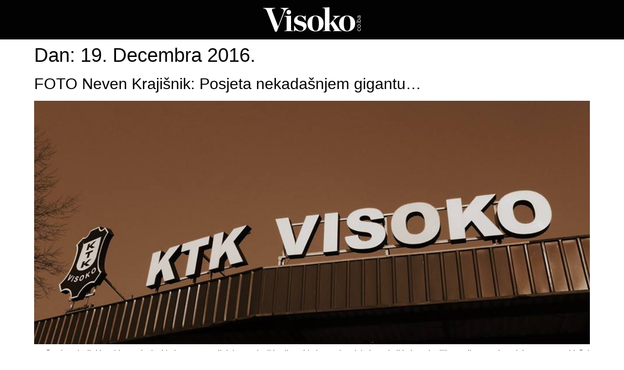

--- FILE ---
content_type: text/html; charset=UTF-8
request_url: https://arhiva.visoko.ba/2016/12/19/
body_size: 12052
content:
<!DOCTYPE html>
<html lang="bs-BA">
<head>
	<meta charset="UTF-8">
	<meta name="viewport" content="width=device-width, initial-scale=1.0, viewport-fit=cover" />		<title>19. Decembra 2016.</title>
<meta name='robots' content='max-image-preview:large' />
<link rel="alternate" type="application/rss+xml" title=" &raquo; novosti" href="https://arhiva.visoko.ba/feed/" />
<style id='wp-img-auto-sizes-contain-inline-css'>
img:is([sizes=auto i],[sizes^="auto," i]){contain-intrinsic-size:3000px 1500px}
/*# sourceURL=wp-img-auto-sizes-contain-inline-css */
</style>
<style id='wp-emoji-styles-inline-css'>

	img.wp-smiley, img.emoji {
		display: inline !important;
		border: none !important;
		box-shadow: none !important;
		height: 1em !important;
		width: 1em !important;
		margin: 0 0.07em !important;
		vertical-align: -0.1em !important;
		background: none !important;
		padding: 0 !important;
	}
/*# sourceURL=wp-emoji-styles-inline-css */
</style>
<link rel='stylesheet' id='wp-block-library-css' href='https://arhiva.visoko.ba/wp-includes/css/dist/block-library/style.min.css?ver=6.9' media='all' />
<style id='global-styles-inline-css'>
:root{--wp--preset--aspect-ratio--square: 1;--wp--preset--aspect-ratio--4-3: 4/3;--wp--preset--aspect-ratio--3-4: 3/4;--wp--preset--aspect-ratio--3-2: 3/2;--wp--preset--aspect-ratio--2-3: 2/3;--wp--preset--aspect-ratio--16-9: 16/9;--wp--preset--aspect-ratio--9-16: 9/16;--wp--preset--color--black: #000000;--wp--preset--color--cyan-bluish-gray: #abb8c3;--wp--preset--color--white: #ffffff;--wp--preset--color--pale-pink: #f78da7;--wp--preset--color--vivid-red: #cf2e2e;--wp--preset--color--luminous-vivid-orange: #ff6900;--wp--preset--color--luminous-vivid-amber: #fcb900;--wp--preset--color--light-green-cyan: #7bdcb5;--wp--preset--color--vivid-green-cyan: #00d084;--wp--preset--color--pale-cyan-blue: #8ed1fc;--wp--preset--color--vivid-cyan-blue: #0693e3;--wp--preset--color--vivid-purple: #9b51e0;--wp--preset--gradient--vivid-cyan-blue-to-vivid-purple: linear-gradient(135deg,rgb(6,147,227) 0%,rgb(155,81,224) 100%);--wp--preset--gradient--light-green-cyan-to-vivid-green-cyan: linear-gradient(135deg,rgb(122,220,180) 0%,rgb(0,208,130) 100%);--wp--preset--gradient--luminous-vivid-amber-to-luminous-vivid-orange: linear-gradient(135deg,rgb(252,185,0) 0%,rgb(255,105,0) 100%);--wp--preset--gradient--luminous-vivid-orange-to-vivid-red: linear-gradient(135deg,rgb(255,105,0) 0%,rgb(207,46,46) 100%);--wp--preset--gradient--very-light-gray-to-cyan-bluish-gray: linear-gradient(135deg,rgb(238,238,238) 0%,rgb(169,184,195) 100%);--wp--preset--gradient--cool-to-warm-spectrum: linear-gradient(135deg,rgb(74,234,220) 0%,rgb(151,120,209) 20%,rgb(207,42,186) 40%,rgb(238,44,130) 60%,rgb(251,105,98) 80%,rgb(254,248,76) 100%);--wp--preset--gradient--blush-light-purple: linear-gradient(135deg,rgb(255,206,236) 0%,rgb(152,150,240) 100%);--wp--preset--gradient--blush-bordeaux: linear-gradient(135deg,rgb(254,205,165) 0%,rgb(254,45,45) 50%,rgb(107,0,62) 100%);--wp--preset--gradient--luminous-dusk: linear-gradient(135deg,rgb(255,203,112) 0%,rgb(199,81,192) 50%,rgb(65,88,208) 100%);--wp--preset--gradient--pale-ocean: linear-gradient(135deg,rgb(255,245,203) 0%,rgb(182,227,212) 50%,rgb(51,167,181) 100%);--wp--preset--gradient--electric-grass: linear-gradient(135deg,rgb(202,248,128) 0%,rgb(113,206,126) 100%);--wp--preset--gradient--midnight: linear-gradient(135deg,rgb(2,3,129) 0%,rgb(40,116,252) 100%);--wp--preset--font-size--small: 13px;--wp--preset--font-size--medium: 20px;--wp--preset--font-size--large: 36px;--wp--preset--font-size--x-large: 42px;--wp--preset--spacing--20: 0.44rem;--wp--preset--spacing--30: 0.67rem;--wp--preset--spacing--40: 1rem;--wp--preset--spacing--50: 1.5rem;--wp--preset--spacing--60: 2.25rem;--wp--preset--spacing--70: 3.38rem;--wp--preset--spacing--80: 5.06rem;--wp--preset--shadow--natural: 6px 6px 9px rgba(0, 0, 0, 0.2);--wp--preset--shadow--deep: 12px 12px 50px rgba(0, 0, 0, 0.4);--wp--preset--shadow--sharp: 6px 6px 0px rgba(0, 0, 0, 0.2);--wp--preset--shadow--outlined: 6px 6px 0px -3px rgb(255, 255, 255), 6px 6px rgb(0, 0, 0);--wp--preset--shadow--crisp: 6px 6px 0px rgb(0, 0, 0);}:where(body) { margin: 0; }.wp-site-blocks > .alignleft { float: left; margin-right: 2em; }.wp-site-blocks > .alignright { float: right; margin-left: 2em; }.wp-site-blocks > .aligncenter { justify-content: center; margin-left: auto; margin-right: auto; }:where(.is-layout-flex){gap: 0.5em;}:where(.is-layout-grid){gap: 0.5em;}.is-layout-flow > .alignleft{float: left;margin-inline-start: 0;margin-inline-end: 2em;}.is-layout-flow > .alignright{float: right;margin-inline-start: 2em;margin-inline-end: 0;}.is-layout-flow > .aligncenter{margin-left: auto !important;margin-right: auto !important;}.is-layout-constrained > .alignleft{float: left;margin-inline-start: 0;margin-inline-end: 2em;}.is-layout-constrained > .alignright{float: right;margin-inline-start: 2em;margin-inline-end: 0;}.is-layout-constrained > .aligncenter{margin-left: auto !important;margin-right: auto !important;}.is-layout-constrained > :where(:not(.alignleft):not(.alignright):not(.alignfull)){margin-left: auto !important;margin-right: auto !important;}body .is-layout-flex{display: flex;}.is-layout-flex{flex-wrap: wrap;align-items: center;}.is-layout-flex > :is(*, div){margin: 0;}body .is-layout-grid{display: grid;}.is-layout-grid > :is(*, div){margin: 0;}body{padding-top: 0px;padding-right: 0px;padding-bottom: 0px;padding-left: 0px;}a:where(:not(.wp-element-button)){text-decoration: underline;}:root :where(.wp-element-button, .wp-block-button__link){background-color: #32373c;border-width: 0;color: #fff;font-family: inherit;font-size: inherit;font-style: inherit;font-weight: inherit;letter-spacing: inherit;line-height: inherit;padding-top: calc(0.667em + 2px);padding-right: calc(1.333em + 2px);padding-bottom: calc(0.667em + 2px);padding-left: calc(1.333em + 2px);text-decoration: none;text-transform: inherit;}.has-black-color{color: var(--wp--preset--color--black) !important;}.has-cyan-bluish-gray-color{color: var(--wp--preset--color--cyan-bluish-gray) !important;}.has-white-color{color: var(--wp--preset--color--white) !important;}.has-pale-pink-color{color: var(--wp--preset--color--pale-pink) !important;}.has-vivid-red-color{color: var(--wp--preset--color--vivid-red) !important;}.has-luminous-vivid-orange-color{color: var(--wp--preset--color--luminous-vivid-orange) !important;}.has-luminous-vivid-amber-color{color: var(--wp--preset--color--luminous-vivid-amber) !important;}.has-light-green-cyan-color{color: var(--wp--preset--color--light-green-cyan) !important;}.has-vivid-green-cyan-color{color: var(--wp--preset--color--vivid-green-cyan) !important;}.has-pale-cyan-blue-color{color: var(--wp--preset--color--pale-cyan-blue) !important;}.has-vivid-cyan-blue-color{color: var(--wp--preset--color--vivid-cyan-blue) !important;}.has-vivid-purple-color{color: var(--wp--preset--color--vivid-purple) !important;}.has-black-background-color{background-color: var(--wp--preset--color--black) !important;}.has-cyan-bluish-gray-background-color{background-color: var(--wp--preset--color--cyan-bluish-gray) !important;}.has-white-background-color{background-color: var(--wp--preset--color--white) !important;}.has-pale-pink-background-color{background-color: var(--wp--preset--color--pale-pink) !important;}.has-vivid-red-background-color{background-color: var(--wp--preset--color--vivid-red) !important;}.has-luminous-vivid-orange-background-color{background-color: var(--wp--preset--color--luminous-vivid-orange) !important;}.has-luminous-vivid-amber-background-color{background-color: var(--wp--preset--color--luminous-vivid-amber) !important;}.has-light-green-cyan-background-color{background-color: var(--wp--preset--color--light-green-cyan) !important;}.has-vivid-green-cyan-background-color{background-color: var(--wp--preset--color--vivid-green-cyan) !important;}.has-pale-cyan-blue-background-color{background-color: var(--wp--preset--color--pale-cyan-blue) !important;}.has-vivid-cyan-blue-background-color{background-color: var(--wp--preset--color--vivid-cyan-blue) !important;}.has-vivid-purple-background-color{background-color: var(--wp--preset--color--vivid-purple) !important;}.has-black-border-color{border-color: var(--wp--preset--color--black) !important;}.has-cyan-bluish-gray-border-color{border-color: var(--wp--preset--color--cyan-bluish-gray) !important;}.has-white-border-color{border-color: var(--wp--preset--color--white) !important;}.has-pale-pink-border-color{border-color: var(--wp--preset--color--pale-pink) !important;}.has-vivid-red-border-color{border-color: var(--wp--preset--color--vivid-red) !important;}.has-luminous-vivid-orange-border-color{border-color: var(--wp--preset--color--luminous-vivid-orange) !important;}.has-luminous-vivid-amber-border-color{border-color: var(--wp--preset--color--luminous-vivid-amber) !important;}.has-light-green-cyan-border-color{border-color: var(--wp--preset--color--light-green-cyan) !important;}.has-vivid-green-cyan-border-color{border-color: var(--wp--preset--color--vivid-green-cyan) !important;}.has-pale-cyan-blue-border-color{border-color: var(--wp--preset--color--pale-cyan-blue) !important;}.has-vivid-cyan-blue-border-color{border-color: var(--wp--preset--color--vivid-cyan-blue) !important;}.has-vivid-purple-border-color{border-color: var(--wp--preset--color--vivid-purple) !important;}.has-vivid-cyan-blue-to-vivid-purple-gradient-background{background: var(--wp--preset--gradient--vivid-cyan-blue-to-vivid-purple) !important;}.has-light-green-cyan-to-vivid-green-cyan-gradient-background{background: var(--wp--preset--gradient--light-green-cyan-to-vivid-green-cyan) !important;}.has-luminous-vivid-amber-to-luminous-vivid-orange-gradient-background{background: var(--wp--preset--gradient--luminous-vivid-amber-to-luminous-vivid-orange) !important;}.has-luminous-vivid-orange-to-vivid-red-gradient-background{background: var(--wp--preset--gradient--luminous-vivid-orange-to-vivid-red) !important;}.has-very-light-gray-to-cyan-bluish-gray-gradient-background{background: var(--wp--preset--gradient--very-light-gray-to-cyan-bluish-gray) !important;}.has-cool-to-warm-spectrum-gradient-background{background: var(--wp--preset--gradient--cool-to-warm-spectrum) !important;}.has-blush-light-purple-gradient-background{background: var(--wp--preset--gradient--blush-light-purple) !important;}.has-blush-bordeaux-gradient-background{background: var(--wp--preset--gradient--blush-bordeaux) !important;}.has-luminous-dusk-gradient-background{background: var(--wp--preset--gradient--luminous-dusk) !important;}.has-pale-ocean-gradient-background{background: var(--wp--preset--gradient--pale-ocean) !important;}.has-electric-grass-gradient-background{background: var(--wp--preset--gradient--electric-grass) !important;}.has-midnight-gradient-background{background: var(--wp--preset--gradient--midnight) !important;}.has-small-font-size{font-size: var(--wp--preset--font-size--small) !important;}.has-medium-font-size{font-size: var(--wp--preset--font-size--medium) !important;}.has-large-font-size{font-size: var(--wp--preset--font-size--large) !important;}.has-x-large-font-size{font-size: var(--wp--preset--font-size--x-large) !important;}
:where(.wp-block-post-template.is-layout-flex){gap: 1.25em;}:where(.wp-block-post-template.is-layout-grid){gap: 1.25em;}
:where(.wp-block-term-template.is-layout-flex){gap: 1.25em;}:where(.wp-block-term-template.is-layout-grid){gap: 1.25em;}
:where(.wp-block-columns.is-layout-flex){gap: 2em;}:where(.wp-block-columns.is-layout-grid){gap: 2em;}
:root :where(.wp-block-pullquote){font-size: 1.5em;line-height: 1.6;}
/*# sourceURL=global-styles-inline-css */
</style>
<link rel='stylesheet' id='bhcrow-dark-mode-css-css' href='https://arhiva.visoko.ba/wp-content/plugins/bhcrow-dark-mode/css/dark-mode.css?ver=1756973089' media='all' />
<link rel='stylesheet' id='bhcrow-generated-dark-mode-css-css' href='https://arhiva.visoko.ba/wp-content/plugins/bhcrow-dark-mode/generated-dark-mode.css?ver=1756973246' media='all' />
<link rel='stylesheet' id='bhcrow-popular-posts-style-css' href='https://arhiva.visoko.ba/wp-content/plugins/bhcrow-popular-posts/style.css?ver=1.0.2' media='all' />
<link rel='stylesheet' id='searchandfilter-css' href='https://arhiva.visoko.ba/wp-content/plugins/search-filter/style.css?ver=1' media='all' />
<style id='vap-arhiva-pretraga-inline-css'>

    .vap-pretraga-forma-wrap {
        display: flex;
        justify-content: center;
        margin-bottom: 24px;
    }
    .vap-pretraga-forma {
        display: flex;
        flex-wrap: wrap;
        gap: 16px;
        color: #000;
        justify-content: center;
        max-width: 900px;
    }
    .vap-pretraga-forma label {
        display: block;
        margin-bottom: 4px;
        font-weight: 600;
        color: #000;
        text-align: left;
    }
    .vap-pretraga-forma input[type='text'],
    .vap-pretraga-forma select {
        width: 100%;
        max-width: 260px;
        padding: 8px 10px;
        border: 1px solid #000;
        background: #fff;
        color: #000;
    }
    .vap-pretraga-forma button,
    .vap-danas-filter-forma button {
        padding: 9px 18px;
        border: 1px solid #000;
        background: #000;
        color: #fff;
        cursor: pointer;
        text-transform: uppercase;
        letter-spacing: 0.05em;
    }
    .vap-pretraga-forma button:hover,
    .vap-danas-filter-forma button:hover {
        background: #fff;
        color: #000;
    }
    .vap-polje {
        display: flex;
        flex-direction: column;
    }
    .vap-polje-dugme {
        align-self: center;
    }

    .vap-rezultati-wrap {
        color: #000;
    }
    .vap-rezultati-naslov h2 {
        margin: 0 0 8px 0;
        color: #000;
    }
    .vap-rezultati-naslov p {
        margin: 0 0 16px 0;
    }
    .vap-lista-rezultata {
        list-style: none;
        margin: 0;
        padding: 0;
    }
    .vap-rezultat {
        border-bottom: 1px solid #000;
        padding: 12px 0;
    }
    .vap-rezultat:last-child {
        border-bottom: none;
    }
    .vap-rezultat-naslov {
        margin: 0 0 4px 0;
        font-size: 1.1em;
    }
    .vap-rezultat-naslov a {
        color: #000;
        text-decoration: none;
    }
    .vap-rezultat-naslov a:hover {
        text-decoration: underline;
    }
    .vap-rezultat-meta {
        font-size: 0.85em;
        margin-bottom: 6px;
        color: #444;
    }
    .vap-rezultat-izvod {
        font-size: 0.95em;
        color: #000;
    }

    .vap-paginacija {
        margin-top: 16px;
    }
    .vap-paginacija ul {
        list-style: none;
        margin: 0;
        padding: 0;
        display: flex;
        flex-wrap: wrap;
        gap: 6px;
    }
    .vap-paginacija li {
        margin: 0;
    }
    .vap-paginacija a,
    .vap-paginacija span {
        display: block;
        padding: 6px 10px;
        border: 1px solid #000;
        color: #000;
        text-decoration: none;
    }
    .vap-paginacija .current {
        background: #000;
        color: #fff;
    }
    .vap-paginacija a:hover {
        background: #000;
        color: #fff;
    }

    /* Na današnji dan – filter ispod naslova */
    .vap-danas-filter-forma {
        margin: 8px 0 16px 0;
        display: flex;
        flex-wrap: wrap;
        gap: 12px;
        align-items: flex-end;
    }
    .vap-danas-polje {
        display: flex;
        flex-direction: column;
    }
    .vap-danas-polje label {
        margin-bottom: 4px;
        font-weight: 600;
        color: #000;
    }
    .vap-danas-polje select {
        width: 150px;
        padding: 6px 8px;
        border: 1px solid #000;
        background: #fff;
        color: #000;
    }
    .vap-danas-dugme {
        margin-left: 8px;
    }

    @media (max-width: 600px) {
        .vap-pretraga-forma {
            flex-direction: column;
            align-items: stretch;
        }
        .vap-polje-dugme {
            align-self: stretch;
        }
        .vap-pretraga-forma input[type='text'],
        .vap-pretraga-forma select {
            max-width: 100%;
        }
        .vap-danas-filter-forma {
            flex-direction: column;
            align-items: flex-start;
        }
        .vap-danas-polje select {
            width: 100%;
        }
        .vap-danas-dugme {
            margin-left: 0;
        }
    }
    
/*# sourceURL=vap-arhiva-pretraga-inline-css */
</style>
<link rel='stylesheet' id='hello-biz-css' href='https://arhiva.visoko.ba/wp-content/themes/hello-biz/assets/css/theme.css?ver=1.1.1' media='all' />
<link rel='stylesheet' id='hello-biz-header-footer-css' href='https://arhiva.visoko.ba/wp-content/themes/hello-biz/assets/css/header-footer.css?ver=1.1.1' media='all' />
<link rel='stylesheet' id='elementor-frontend-css' href='https://arhiva.visoko.ba/wp-content/plugins/elementor/assets/css/frontend.min.css?ver=3.33.4' media='all' />
<link rel='stylesheet' id='widget-image-css' href='https://arhiva.visoko.ba/wp-content/plugins/elementor/assets/css/widget-image.min.css?ver=3.33.4' media='all' />
<link rel='stylesheet' id='e-motion-fx-css' href='https://arhiva.visoko.ba/wp-content/plugins/elementor-pro/assets/css/modules/motion-fx.min.css?ver=3.33.2' media='all' />
<link rel='stylesheet' id='widget-heading-css' href='https://arhiva.visoko.ba/wp-content/plugins/elementor/assets/css/widget-heading.min.css?ver=3.33.4' media='all' />
<link rel='stylesheet' id='widget-nav-menu-css' href='https://arhiva.visoko.ba/wp-content/plugins/elementor-pro/assets/css/widget-nav-menu.min.css?ver=3.33.2' media='all' />
<link rel='stylesheet' id='elementor-post-648859-css' href='https://arhiva.visoko.ba/wp-content/uploads/elementor/css/post-648859.css?ver=1766268416' media='all' />
<link rel='stylesheet' id='elementor-post-648875-css' href='https://arhiva.visoko.ba/wp-content/uploads/elementor/css/post-648875.css?ver=1766268416' media='all' />
<link rel='stylesheet' id='elementor-post-648882-css' href='https://arhiva.visoko.ba/wp-content/uploads/elementor/css/post-648882.css?ver=1766268416' media='all' />
<link rel='stylesheet' id='r34otd-css-css' href='https://arhiva.visoko.ba/wp-content/plugins/room-34-presents-on-this-day/r34otd-style.css?ver=3.7.0' media='all' />
<link rel='stylesheet' id='elementor-gf-local-robotocondensed-css' href='https://arhiva.visoko.ba/wp-content/uploads/elementor/google-fonts/css/robotocondensed.css?ver=1756969488' media='all' />
<script src="https://arhiva.visoko.ba/wp-includes/js/jquery/jquery.min.js?ver=3.7.1" id="jquery-core-js"></script>
<script src="https://arhiva.visoko.ba/wp-includes/js/jquery/jquery-migrate.min.js?ver=3.4.1" id="jquery-migrate-js"></script>
<link rel="https://api.w.org/" href="https://arhiva.visoko.ba/wp-json/" /><link rel="EditURI" type="application/rsd+xml" title="RSD" href="https://arhiva.visoko.ba/xmlrpc.php?rsd" />
<meta name="generator" content="WordPress 6.9" />
<!-- Global site tag (gtag.js) - Google Analytics -->
<script async src="https://www.googletagmanager.com/gtag/js?id=UA-16335877-2"></script>
<script>
  window.dataLayer = window.dataLayer || [];
  function gtag(){dataLayer.push(arguments);}
  gtag('js', new Date());

  gtag('config', 'UA-16335877-2');
</script><meta name="generator" content="Elementor 3.33.4; features: e_font_icon_svg, additional_custom_breakpoints; settings: css_print_method-external, google_font-enabled, font_display-swap">
			<style>
				.e-con.e-parent:nth-of-type(n+4):not(.e-lazyloaded):not(.e-no-lazyload),
				.e-con.e-parent:nth-of-type(n+4):not(.e-lazyloaded):not(.e-no-lazyload) * {
					background-image: none !important;
				}
				@media screen and (max-height: 1024px) {
					.e-con.e-parent:nth-of-type(n+3):not(.e-lazyloaded):not(.e-no-lazyload),
					.e-con.e-parent:nth-of-type(n+3):not(.e-lazyloaded):not(.e-no-lazyload) * {
						background-image: none !important;
					}
				}
				@media screen and (max-height: 640px) {
					.e-con.e-parent:nth-of-type(n+2):not(.e-lazyloaded):not(.e-no-lazyload),
					.e-con.e-parent:nth-of-type(n+2):not(.e-lazyloaded):not(.e-no-lazyload) * {
						background-image: none !important;
					}
				}
			</style>
			<link rel="icon" href="https://arhiva.visoko.ba/wp-content/uploads/2020/01/cropped-logo-nav-1-150x150.png" sizes="32x32" />
<link rel="icon" href="https://arhiva.visoko.ba/wp-content/uploads/2020/01/cropped-logo-nav-1-300x300.png" sizes="192x192" />
<link rel="apple-touch-icon" href="https://arhiva.visoko.ba/wp-content/uploads/2020/01/cropped-logo-nav-1-300x300.png" />
<meta name="msapplication-TileImage" content="https://arhiva.visoko.ba/wp-content/uploads/2020/01/cropped-logo-nav-1-300x300.png" />
</head>
<body class="archive date wp-theme-hello-biz wp-child-theme-hello-biz-child-main ehbiz-default elementor-default elementor-kit-648859">
		<header data-elementor-type="header" data-elementor-id="648875" class="elementor elementor-648875 elementor-location-header" data-elementor-post-type="elementor_library">
			<header class="elementor-element elementor-element-402ad1f6 e-flex e-con-boxed e-con e-parent" data-id="402ad1f6" data-element_type="container" data-settings="{&quot;background_background&quot;:&quot;classic&quot;,&quot;background_motion_fx_motion_fx_scrolling&quot;:&quot;yes&quot;,&quot;background_motion_fx_range&quot;:&quot;page&quot;,&quot;background_motion_fx_devices&quot;:[&quot;desktop&quot;,&quot;tablet&quot;,&quot;mobile&quot;]}">
					<div class="e-con-inner">
				<div class="elementor-element elementor-element-7ee3d90e elementor-widget elementor-widget-image" data-id="7ee3d90e" data-element_type="widget" data-widget_type="image.default">
																<a href="https://arhiva.visoko.ba">
							<img width="196" height="49" src="https://arhiva.visoko.ba/wp-content/uploads/2025/09/visokoba-bijeli.svg" class="attachment-full size-full wp-image-648868" alt="" />								</a>
															</div>
					</div>
				</header>
				</header>
		<main id="content" class="site-main">

			<div class="page-header">
			<h1 class="entry-title">Dan: <span>19. Decembra 2016.</span></h1>		</div>
	
	<div class="page-content">
					<article class="post">
				<h2 class="entry-title"><a href="https://arhiva.visoko.ba/2016/12/19/foto-neven-krajisnik-foto-posjeta-nekadasnjem-gigantu/">FOTO Neven Krajišnik: Posjeta nekadašnjem gigantu&#8230;</a></h2><a href="https://arhiva.visoko.ba/2016/12/19/foto-neven-krajisnik-foto-posjeta-nekadasnjem-gigantu/"><img fetchpriority="high" width="960" height="720" src="https://arhiva.visoko.ba/wp-content/uploads/2016/12/ktk-visoko-3-960x720.jpg" class="attachment-large size-large wp-post-image" alt="" decoding="async" srcset="https://arhiva.visoko.ba/wp-content/uploads/2016/12/ktk-visoko-3.jpg 960w, https://arhiva.visoko.ba/wp-content/uploads/2016/12/ktk-visoko-3-300x225.jpg 300w" sizes="(max-width: 960px) 100vw, 960px" /></a><p>&#8220;Kožarsko tekstilni kombinat&#8221; Visoko bio je poznat u cijeloj Evropi, ali i svijetu, bio je to privredni gigant koji je izvozio diljem svijeta, svoje radnje otvarao po bivšoj Jugoslaviji i šire. Visoko se tada ponosilo svojim radom, tradicijom i kulturnom, bilo smo prepoznatljivi. Danas, KTK Visoko pored što je mnogim djelom privatiziran, njegovi radnici se [&hellip;]</p>
			</article>
					<article class="post">
				<h2 class="entry-title"><a href="https://arhiva.visoko.ba/2016/12/19/foto-vispak-i-as-grupacija-pocastili-visocane-toplim-napitcima-i-ukusnim-pecivima/">FOTO: Vispak i AS Grupacija počastili Visočane toplim napicima i ukusnim pecivima</a></h2><a href="https://arhiva.visoko.ba/2016/12/19/foto-vispak-i-as-grupacija-pocastili-visocane-toplim-napitcima-i-ukusnim-pecivima/"></a><p>U okviru manifestacije Visočkih zimskih radosti i u okviru projekta &#8220;Vispak u mojoj zajednici&#8221; pripređena je degustacija Zlatne džezve – prave bosanske kafe, Vispakovog čaja i Sprindovih peciva, tako je AS Grupacija počastila Visočane i mnogobroje goste koji su stigli ispred dvorane &#8220;Mladost&#8221; svojim proizvodima.</p>
			</article>
					<article class="post">
				<h2 class="entry-title"><a href="https://arhiva.visoko.ba/2016/12/19/boris-dezulovic-medvjede-jezero/">Boris Dežulović: Medvjeđe jezero</a></h2><a href="https://arhiva.visoko.ba/2016/12/19/boris-dezulovic-medvjede-jezero/"></a><p>Bosna i Hercegovina, niste to ni znali, godišnje uvozi vodu u vrijednosti od dvadesetak milijuna maraka. Da, Bosna i Hercegovina. Da, uvozi. Da, vodu Zvao me nekidan u dva iza ponoći Kožo da ispriča nekakvu budalaštinu. Ima on taj običaj, zovne u gluho doba noći iz kafane da ispriča vic ili najnoviju kakvu budalaštinu. Elem, [&hellip;]</p>
			</article>
					<article class="post">
				<h2 class="entry-title"><a href="https://arhiva.visoko.ba/2016/12/19/kakanjski-rudnik-u-novu-godinu-ulazi-s-dva-kopa/">Kakanjski rudnik u novu godinu ulazi s dva kopa</a></h2><a href="https://arhiva.visoko.ba/2016/12/19/kakanjski-rudnik-u-novu-godinu-ulazi-s-dva-kopa/"></a><p>Kakanjski rudnik mrkog uglja u godini koja slijedi imat će dva kopa,  površinski i podzemni koji nemaju od aprila ove godine kada su demontirali opremu u jami Seoce. Iz dva kopa planirano je iskopavanje 1.400.000 tona uglja, od toga 800.000 površinskog kopa. Direktor RMU &#8221;Kakanj&#8221; Kasim Alajbegović na godišnjoj konferenciji za novinare kazao je da [&hellip;]</p>
			</article>
					<article class="post">
				<h2 class="entry-title"><a href="https://arhiva.visoko.ba/2016/12/19/niksic-podnio-prijavu-protiv-novalica-dzindica-osmanagica-i-drugih/">Nikšić podnio prijavu protiv Novalića, Džindića, Osmanagića i drugih</a></h2><a href="https://arhiva.visoko.ba/2016/12/19/niksic-podnio-prijavu-protiv-novalica-dzindica-osmanagica-i-drugih/"></a><p>Predsjednik SDP-a Nermin Nikšić podnio je krivičnu prijavu protiv premijera Federacije BiH Fadila Novalića, federalnog ministra energije, rudarstva i industrije Nermina Džindića, savjetnika premijera Federacije Suvada Osmanagića i drugih NN osoba. Prijava je podnesena Kantonalnom tužilaštvu Sarajevo zbog postojanja sumnje da su počinili krivična djela lažno prijavljivanje i zloupotreba položaja ili ovlaštenja. Ova krivična prijava [&hellip;]</p>
			</article>
					<article class="post">
				<h2 class="entry-title"><a href="https://arhiva.visoko.ba/2016/12/19/grckoj-zbog-transparenta-80-000-franaka-za-bih-kazna-25-000/">Grčkoj zbog transparenta 80.000 franaka, za BiH kazna 25.000</a></h2><a href="https://arhiva.visoko.ba/2016/12/19/grckoj-zbog-transparenta-80-000-franaka-za-bih-kazna-25-000/"></a><p>Međunarodna nogometna federacija (FIFA) kaznila je Grčki nogometni savez s 80.000 švicarskih franaka zbog nesportskog navijanja i isticanja transparenata &#8220;Nož, žica, Srebrenica&#8221; na kvalifikacijskoj utakmici za Svjetsko prvenstvo Grčka – Bosna i Hercegovina (1:1), koja je odigrana u Ateni prošloga mjeseca. FIFA je kaznila i Nogometni savez BiH s 25.000 franaka zbog ponašanja bh. navijača [&hellip;]</p>
			</article>
					<article class="post">
				<h2 class="entry-title"><a href="https://arhiva.visoko.ba/2016/12/19/tespih-od-33-sjemenke-smokve-na-kojima-je-ispisao-99-allahovih-imena/">Tespih od 33 sjemenke smokve na kojima je ispisao 99 Allahovih imena</a></h2><a href="https://arhiva.visoko.ba/2016/12/19/tespih-od-33-sjemenke-smokve-na-kojima-je-ispisao-99-allahovih-imena/"></a><p>Umjetnik Necati Korkmaz koji se već skoro četiri decenije bavi minijaturnim rukotvorinama uspio je pomoću mikroskopa na 33 sjemenke smokve ispisati 99 Allahovih imena i sastaviti unikatan tespih od tih košpica. Korkmaz je početkom juna počeo raditi na tom projektu, a prvo je mikroskopski tankom iglom koja se koristi za operativne zahvate na očima izbušio [&hellip;]</p>
			</article>
					<article class="post">
				<h2 class="entry-title"><a href="https://arhiva.visoko.ba/2016/12/19/anubih-gazi-husrev-begova-biblioteka-i-zemaljski-muzej-bih-poklonili-600-izdanja-za-biblioteku-muzeja-kaknja/">ANUBiH, Gazi Husrev-begova biblioteka i Zemaljski muzej BiH poklonili 600 izdanja za biblioteku Muzeja Kaknja</a></h2><a href="https://arhiva.visoko.ba/2016/12/19/anubih-gazi-husrev-begova-biblioteka-i-zemaljski-muzej-bih-poklonili-600-izdanja-za-biblioteku-muzeja-kaknja/"></a><p>16.12.2016. (petak) uposlenici JU KSC Kakanj, obavili su službenu posjetu institucijama u Sarajevu koje su se odazvale na upućenu molbu za saradnju u svrhu bogaćenja bibliotećkog fonda Muzeja Kaknja. Službenom posjetom uspostavljena je saradnja sa ANUBiH (Akademija nauka i umjetnosti Bosne i Hercegovine), Gazi Husrev-begovom bibliotekom, te Zemaljskim muzejom Bosne i Hercegovine. Tom prilikom izvršen [&hellip;]</p>
			</article>
					<article class="post">
				<h2 class="entry-title"><a href="https://arhiva.visoko.ba/2016/12/19/adnan-hodzic-se-vraca-u-nk-bosna/">Adnan Hodžić se vraća u NK Bosna?</a></h2><a href="https://arhiva.visoko.ba/2016/12/19/adnan-hodzic-se-vraca-u-nk-bosna/"></a><p>Kao što je već najavljeno, ekipa Mladosti će u zimskom prelaznom roku pretrpjeti određene promjene u igračkom kadru. Šef stručnog štaba Husref Musemić u dogovoru s čelnicima kluba otpisao je četvoricu igrača, koji u prvom dijelu sezone nisu imali veću minutažu. Riječ je o 22-godišnjem odbrambenom igraču Lazaru Kalajanoviću, koji je u prvom dijelu sezone [&hellip;]</p>
			</article>
					<article class="post">
				<h2 class="entry-title"><a href="https://arhiva.visoko.ba/2016/12/19/predmet-demanti-na-clanak-vlasnici-kladionica-imaju-vile-zgrade-kafice-i-restorane-a-drzavi-duguju-milione-objavljenog-na-web-portalu-visoko-co-ba-dana-18-12-2016-a-preneseno/">Demanti na članak “Vlasnici kladionica: Imaju vile, zgrade, kafiće i restorane, a državi duguju milione”</a></h2><a href="https://arhiva.visoko.ba/2016/12/19/predmet-demanti-na-clanak-vlasnici-kladionica-imaju-vile-zgrade-kafice-i-restorane-a-drzavi-duguju-milione-objavljenog-na-web-portalu-visoko-co-ba-dana-18-12-2016-a-preneseno/"></a><p>Temeljem odredbi Članka 8. Zakona o zaštiti od klevete Federacije BiH, kao oštećeni podnosimo štetniku sljedeći: ZAHTJEV za objavu javne isprike zbog prenošenja neistinitih informacija te brisanje neistinitih činjenica iz spornog teksta čijim ste prenošenjem nanijeli veliku štetu ugledu našeg društva prenoseći neistinite, neprovjerene i nepotpune informacije, a sve bez uvažavanja profesionalne novinarske prakse kontaktiranja [&hellip;]</p>
			</article>
			</div>

			<nav class="pagination">
			<div class="nav-previous"></div>
			<div class="nav-next"><a href="https://arhiva.visoko.ba/2016/12/19/page/2/" >Next <span class="meta-nav">&rarr;</span></a></div>
		</nav>
	
</main>
		<footer data-elementor-type="footer" data-elementor-id="648882" class="elementor elementor-648882 elementor-location-footer" data-elementor-post-type="elementor_library">
			<div class="elementor-element elementor-element-7cc00917 e-flex e-con-boxed e-con e-parent" data-id="7cc00917" data-element_type="container">
					<div class="e-con-inner">
		<div class="elementor-element elementor-element-5fd18b00 e-con-full e-flex e-con e-child" data-id="5fd18b00" data-element_type="container">
		<div class="elementor-element elementor-element-43aefdbd e-con-full e-flex e-con e-child" data-id="43aefdbd" data-element_type="container">
				</div>
		<div class="elementor-element elementor-element-61e4f623 e-con-full e-flex e-con e-child" data-id="61e4f623" data-element_type="container">
				<div class="elementor-element elementor-element-51ded47e elementor-widget elementor-widget-heading" data-id="51ded47e" data-element_type="widget" data-widget_type="heading.default">
					<h2 class="elementor-heading-title elementor-size-default">© Copyright - VICOBA d.o.o. 2025.</h2>				</div>
				</div>
		<div class="elementor-element elementor-element-29a47855 e-con-full e-flex e-con e-child" data-id="29a47855" data-element_type="container">
				<div class="elementor-element elementor-element-b4cf031 elementor-nav-menu__align-center elementor-nav-menu--dropdown-none elementor-widget elementor-widget-nav-menu" data-id="b4cf031" data-element_type="widget" data-settings="{&quot;layout&quot;:&quot;horizontal&quot;,&quot;submenu_icon&quot;:{&quot;value&quot;:&quot;&lt;svg aria-hidden=\&quot;true\&quot; class=\&quot;e-font-icon-svg e-fas-caret-down\&quot; viewBox=\&quot;0 0 320 512\&quot; xmlns=\&quot;http:\/\/www.w3.org\/2000\/svg\&quot;&gt;&lt;path d=\&quot;M31.3 192h257.3c17.8 0 26.7 21.5 14.1 34.1L174.1 354.8c-7.8 7.8-20.5 7.8-28.3 0L17.2 226.1C4.6 213.5 13.5 192 31.3 192z\&quot;&gt;&lt;\/path&gt;&lt;\/svg&gt;&quot;,&quot;library&quot;:&quot;fa-solid&quot;}}" data-widget_type="nav-menu.default">
								<nav aria-label="Menu" class="elementor-nav-menu--main elementor-nav-menu__container elementor-nav-menu--layout-horizontal e--pointer-none">
				<ul id="menu-1-b4cf031" class="elementor-nav-menu"><li class="menu-item menu-item-type-custom menu-item-object-custom menu-item-648926"><a href="https://visoko.ba/" class="elementor-item">Visoko.co.ba</a></li>
<li class="menu-item menu-item-type-custom menu-item-object-custom menu-item-648924"><a href="https://visoko.ba/kontakt/" class="elementor-item">Kontakt</a></li>
<li class="menu-item menu-item-type-custom menu-item-object-custom menu-item-648923"><a href="https://visoko.ba/impressum/" class="elementor-item">Impressum</a></li>
<li class="menu-item menu-item-type-custom menu-item-object-custom menu-item-648925"><a href="https://visoko.ba/uvjeti-koristenja/" class="elementor-item">Uvjeti korištenja</a></li>
</ul>			</nav>
						<nav class="elementor-nav-menu--dropdown elementor-nav-menu__container" aria-hidden="true">
				<ul id="menu-2-b4cf031" class="elementor-nav-menu"><li class="menu-item menu-item-type-custom menu-item-object-custom menu-item-648926"><a href="https://visoko.ba/" class="elementor-item" tabindex="-1">Visoko.co.ba</a></li>
<li class="menu-item menu-item-type-custom menu-item-object-custom menu-item-648924"><a href="https://visoko.ba/kontakt/" class="elementor-item" tabindex="-1">Kontakt</a></li>
<li class="menu-item menu-item-type-custom menu-item-object-custom menu-item-648923"><a href="https://visoko.ba/impressum/" class="elementor-item" tabindex="-1">Impressum</a></li>
<li class="menu-item menu-item-type-custom menu-item-object-custom menu-item-648925"><a href="https://visoko.ba/uvjeti-koristenja/" class="elementor-item" tabindex="-1">Uvjeti korištenja</a></li>
</ul>			</nav>
						</div>
				</div>
				</div>
					</div>
				</div>
				</footer>
		
<script type="speculationrules">
{"prefetch":[{"source":"document","where":{"and":[{"href_matches":"/*"},{"not":{"href_matches":["/wp-*.php","/wp-admin/*","/wp-content/uploads/*","/wp-content/*","/wp-content/plugins/*","/wp-content/themes/hello-biz-child-main/*","/wp-content/themes/hello-biz/*","/*\\?(.+)"]}},{"not":{"selector_matches":"a[rel~=\"nofollow\"]"}},{"not":{"selector_matches":".no-prefetch, .no-prefetch a"}}]},"eagerness":"conservative"}]}
</script>
			<script>
				const lazyloadRunObserver = () => {
					const lazyloadBackgrounds = document.querySelectorAll( `.e-con.e-parent:not(.e-lazyloaded)` );
					const lazyloadBackgroundObserver = new IntersectionObserver( ( entries ) => {
						entries.forEach( ( entry ) => {
							if ( entry.isIntersecting ) {
								let lazyloadBackground = entry.target;
								if( lazyloadBackground ) {
									lazyloadBackground.classList.add( 'e-lazyloaded' );
								}
								lazyloadBackgroundObserver.unobserve( entry.target );
							}
						});
					}, { rootMargin: '200px 0px 200px 0px' } );
					lazyloadBackgrounds.forEach( ( lazyloadBackground ) => {
						lazyloadBackgroundObserver.observe( lazyloadBackground );
					} );
				};
				const events = [
					'DOMContentLoaded',
					'elementor/lazyload/observe',
				];
				events.forEach( ( event ) => {
					document.addEventListener( event, lazyloadRunObserver );
				} );
			</script>
			<script src="https://arhiva.visoko.ba/wp-content/plugins/bhcrow-dark-mode/js/dark-mode.js?ver=1756973089" id="bhcrow-dark-mode-js-js"></script>
<script src="https://arhiva.visoko.ba/wp-content/plugins/elementor/assets/js/webpack.runtime.min.js?ver=3.33.4" id="elementor-webpack-runtime-js"></script>
<script src="https://arhiva.visoko.ba/wp-content/plugins/elementor/assets/js/frontend-modules.min.js?ver=3.33.4" id="elementor-frontend-modules-js"></script>
<script src="https://arhiva.visoko.ba/wp-includes/js/jquery/ui/core.min.js?ver=1.13.3" id="jquery-ui-core-js"></script>
<script id="elementor-frontend-js-before">
var elementorFrontendConfig = {"environmentMode":{"edit":false,"wpPreview":false,"isScriptDebug":false},"i18n":{"shareOnFacebook":"Share on Facebook","shareOnTwitter":"Share on Twitter","pinIt":"Pin it","download":"Download","downloadImage":"Download image","fullscreen":"Fullscreen","zoom":"Uve\u0107anje","share":"Share","playVideo":"Pokreni video","previous":"Prethodno","next":"Sljede\u0107e","close":"Zatvori","a11yCarouselPrevSlideMessage":"Previous slide","a11yCarouselNextSlideMessage":"Next slide","a11yCarouselFirstSlideMessage":"This is the first slide","a11yCarouselLastSlideMessage":"This is the last slide","a11yCarouselPaginationBulletMessage":"Go to slide"},"is_rtl":false,"breakpoints":{"xs":0,"sm":480,"md":768,"lg":1025,"xl":1440,"xxl":1600},"responsive":{"breakpoints":{"mobile":{"label":"Mobile Portrait","value":767,"default_value":767,"direction":"max","is_enabled":true},"mobile_extra":{"label":"Mobile Landscape","value":880,"default_value":880,"direction":"max","is_enabled":false},"tablet":{"label":"Tablet Portrait","value":1024,"default_value":1024,"direction":"max","is_enabled":true},"tablet_extra":{"label":"Tablet Landscape","value":1200,"default_value":1200,"direction":"max","is_enabled":false},"laptop":{"label":"Laptop","value":1366,"default_value":1366,"direction":"max","is_enabled":false},"widescreen":{"label":"Widescreen","value":2400,"default_value":2400,"direction":"min","is_enabled":false}},"hasCustomBreakpoints":false},"version":"3.33.4","is_static":false,"experimentalFeatures":{"e_font_icon_svg":true,"additional_custom_breakpoints":true,"container":true,"e_optimized_markup":true,"theme_builder_v2":true,"nested-elements":true,"home_screen":true,"global_classes_should_enforce_capabilities":true,"e_variables":true,"cloud-library":true,"e_opt_in_v4_page":true,"import-export-customization":true,"mega-menu":true,"e_pro_variables":true},"urls":{"assets":"https:\/\/arhiva.visoko.ba\/wp-content\/plugins\/elementor\/assets\/","ajaxurl":"https:\/\/arhiva.visoko.ba\/wp-admin\/admin-ajax.php","uploadUrl":"https:\/\/arhiva.visoko.ba\/wp-content\/uploads"},"nonces":{"floatingButtonsClickTracking":"2ac91da840"},"swiperClass":"swiper","settings":{"editorPreferences":[]},"kit":{"active_breakpoints":["viewport_mobile","viewport_tablet"],"global_image_lightbox":"yes","lightbox_enable_counter":"yes","lightbox_enable_fullscreen":"yes","lightbox_enable_zoom":"yes","lightbox_enable_share":"yes","lightbox_title_src":"title","lightbox_description_src":"description"},"post":{"id":0,"title":"19. Decembra 2016.","excerpt":""}};
//# sourceURL=elementor-frontend-js-before
</script>
<script src="https://arhiva.visoko.ba/wp-content/plugins/elementor/assets/js/frontend.min.js?ver=3.33.4" id="elementor-frontend-js"></script>
<script src="https://arhiva.visoko.ba/wp-content/plugins/elementor-pro/assets/lib/smartmenus/jquery.smartmenus.min.js?ver=1.2.1" id="smartmenus-js"></script>
<script src="https://arhiva.visoko.ba/wp-content/plugins/elementor-pro/assets/js/webpack-pro.runtime.min.js?ver=3.33.2" id="elementor-pro-webpack-runtime-js"></script>
<script src="https://arhiva.visoko.ba/wp-includes/js/dist/hooks.min.js?ver=dd5603f07f9220ed27f1" id="wp-hooks-js"></script>
<script src="https://arhiva.visoko.ba/wp-includes/js/dist/i18n.min.js?ver=c26c3dc7bed366793375" id="wp-i18n-js"></script>
<script id="wp-i18n-js-after">
wp.i18n.setLocaleData( { 'text direction\u0004ltr': [ 'ltr' ] } );
//# sourceURL=wp-i18n-js-after
</script>
<script id="elementor-pro-frontend-js-before">
var ElementorProFrontendConfig = {"ajaxurl":"https:\/\/arhiva.visoko.ba\/wp-admin\/admin-ajax.php","nonce":"b536c4548d","urls":{"assets":"https:\/\/arhiva.visoko.ba\/wp-content\/plugins\/elementor-pro\/assets\/","rest":"https:\/\/arhiva.visoko.ba\/wp-json\/"},"settings":{"lazy_load_background_images":true},"popup":{"hasPopUps":false},"shareButtonsNetworks":{"facebook":{"title":"Facebook","has_counter":true},"twitter":{"title":"Twitter"},"linkedin":{"title":"LinkedIn","has_counter":true},"pinterest":{"title":"Pinterest","has_counter":true},"reddit":{"title":"Reddit","has_counter":true},"vk":{"title":"VK","has_counter":true},"odnoklassniki":{"title":"OK","has_counter":true},"tumblr":{"title":"Tumblr"},"digg":{"title":"Digg"},"skype":{"title":"Skype"},"stumbleupon":{"title":"StumbleUpon","has_counter":true},"mix":{"title":"Mix"},"telegram":{"title":"Telegram"},"pocket":{"title":"Pocket","has_counter":true},"xing":{"title":"XING","has_counter":true},"whatsapp":{"title":"WhatsApp"},"email":{"title":"Email"},"print":{"title":"Print"},"x-twitter":{"title":"X"},"threads":{"title":"Threads"}},"facebook_sdk":{"lang":"bs_BA","app_id":""},"lottie":{"defaultAnimationUrl":"https:\/\/arhiva.visoko.ba\/wp-content\/plugins\/elementor-pro\/modules\/lottie\/assets\/animations\/default.json"}};
//# sourceURL=elementor-pro-frontend-js-before
</script>
<script src="https://arhiva.visoko.ba/wp-content/plugins/elementor-pro/assets/js/frontend.min.js?ver=3.33.2" id="elementor-pro-frontend-js"></script>
<script src="https://arhiva.visoko.ba/wp-content/plugins/elementor-pro/assets/js/elements-handlers.min.js?ver=3.33.2" id="pro-elements-handlers-js"></script>
<script id="wp-emoji-settings" type="application/json">
{"baseUrl":"https://s.w.org/images/core/emoji/17.0.2/72x72/","ext":".png","svgUrl":"https://s.w.org/images/core/emoji/17.0.2/svg/","svgExt":".svg","source":{"concatemoji":"https://arhiva.visoko.ba/wp-includes/js/wp-emoji-release.min.js?ver=6.9"}}
</script>
<script type="module">
/*! This file is auto-generated */
const a=JSON.parse(document.getElementById("wp-emoji-settings").textContent),o=(window._wpemojiSettings=a,"wpEmojiSettingsSupports"),s=["flag","emoji"];function i(e){try{var t={supportTests:e,timestamp:(new Date).valueOf()};sessionStorage.setItem(o,JSON.stringify(t))}catch(e){}}function c(e,t,n){e.clearRect(0,0,e.canvas.width,e.canvas.height),e.fillText(t,0,0);t=new Uint32Array(e.getImageData(0,0,e.canvas.width,e.canvas.height).data);e.clearRect(0,0,e.canvas.width,e.canvas.height),e.fillText(n,0,0);const a=new Uint32Array(e.getImageData(0,0,e.canvas.width,e.canvas.height).data);return t.every((e,t)=>e===a[t])}function p(e,t){e.clearRect(0,0,e.canvas.width,e.canvas.height),e.fillText(t,0,0);var n=e.getImageData(16,16,1,1);for(let e=0;e<n.data.length;e++)if(0!==n.data[e])return!1;return!0}function u(e,t,n,a){switch(t){case"flag":return n(e,"\ud83c\udff3\ufe0f\u200d\u26a7\ufe0f","\ud83c\udff3\ufe0f\u200b\u26a7\ufe0f")?!1:!n(e,"\ud83c\udde8\ud83c\uddf6","\ud83c\udde8\u200b\ud83c\uddf6")&&!n(e,"\ud83c\udff4\udb40\udc67\udb40\udc62\udb40\udc65\udb40\udc6e\udb40\udc67\udb40\udc7f","\ud83c\udff4\u200b\udb40\udc67\u200b\udb40\udc62\u200b\udb40\udc65\u200b\udb40\udc6e\u200b\udb40\udc67\u200b\udb40\udc7f");case"emoji":return!a(e,"\ud83e\u1fac8")}return!1}function f(e,t,n,a){let r;const o=(r="undefined"!=typeof WorkerGlobalScope&&self instanceof WorkerGlobalScope?new OffscreenCanvas(300,150):document.createElement("canvas")).getContext("2d",{willReadFrequently:!0}),s=(o.textBaseline="top",o.font="600 32px Arial",{});return e.forEach(e=>{s[e]=t(o,e,n,a)}),s}function r(e){var t=document.createElement("script");t.src=e,t.defer=!0,document.head.appendChild(t)}a.supports={everything:!0,everythingExceptFlag:!0},new Promise(t=>{let n=function(){try{var e=JSON.parse(sessionStorage.getItem(o));if("object"==typeof e&&"number"==typeof e.timestamp&&(new Date).valueOf()<e.timestamp+604800&&"object"==typeof e.supportTests)return e.supportTests}catch(e){}return null}();if(!n){if("undefined"!=typeof Worker&&"undefined"!=typeof OffscreenCanvas&&"undefined"!=typeof URL&&URL.createObjectURL&&"undefined"!=typeof Blob)try{var e="postMessage("+f.toString()+"("+[JSON.stringify(s),u.toString(),c.toString(),p.toString()].join(",")+"));",a=new Blob([e],{type:"text/javascript"});const r=new Worker(URL.createObjectURL(a),{name:"wpTestEmojiSupports"});return void(r.onmessage=e=>{i(n=e.data),r.terminate(),t(n)})}catch(e){}i(n=f(s,u,c,p))}t(n)}).then(e=>{for(const n in e)a.supports[n]=e[n],a.supports.everything=a.supports.everything&&a.supports[n],"flag"!==n&&(a.supports.everythingExceptFlag=a.supports.everythingExceptFlag&&a.supports[n]);var t;a.supports.everythingExceptFlag=a.supports.everythingExceptFlag&&!a.supports.flag,a.supports.everything||((t=a.source||{}).concatemoji?r(t.concatemoji):t.wpemoji&&t.twemoji&&(r(t.twemoji),r(t.wpemoji)))});
//# sourceURL=https://arhiva.visoko.ba/wp-includes/js/wp-emoji-loader.min.js
</script>

</body>
</html>


--- FILE ---
content_type: text/css
request_url: https://arhiva.visoko.ba/wp-content/plugins/bhcrow-dark-mode/generated-dark-mode.css?ver=1756973246
body_size: -81
content:
.dark-mode-toggle-icon { width: 16px; height: 16px; }


--- FILE ---
content_type: text/css
request_url: https://arhiva.visoko.ba/wp-content/plugins/bhcrow-popular-posts/style.css?ver=1.0.2
body_size: 151
content:
.bhcrow-posts-list {
    list-style: none;
    margin: 0;
    padding: 0;
}

.bhcrow-posts-list .bhcrow-post-item {
    font-family: 'Roboto Condensed', sans-serif;
    font-size: 1rem;
    font-weight: 400;
    border-bottom: 1px solid var(--e-global-color-066574e);
    margin: 0;
    padding: 5px 0;
}

.bhcrow-posts-list .bhcrow-post-item:last-child {
    border-bottom: none;
}

.bhcrow-posts-list .bhcrow-post-item a {
    text-decoration: none;
    color: var(--e-global-color-text);
    display: inline-block;
}

.bhcrow-posts-list .bhcrow-post-item a:hover {
    text-decoration: none;
    color: var(--e-global-color-secondary);
}


--- FILE ---
content_type: text/css
request_url: https://arhiva.visoko.ba/wp-content/uploads/elementor/css/post-648859.css?ver=1766268416
body_size: 356
content:
.elementor-kit-648859{--e-global-color-primary:#1A3F70;--e-global-color-secondary:#54595F;--e-global-color-text:#050505;--e-global-color-accent:#B61F1F;--e-global-color-d925a46:#F3F4F6;--e-global-color-da3c664:#FFFFFF;--e-global-color-e70761c:#DDDDDD;--e-global-typography-primary-font-family:"Roboto Condensed";--e-global-typography-primary-font-weight:600;--e-global-typography-secondary-font-family:"Roboto Condensed";--e-global-typography-secondary-font-weight:400;--e-global-typography-text-font-family:"Roboto Condensed";--e-global-typography-text-font-weight:400;--e-global-typography-accent-font-family:"Roboto Condensed";--e-global-typography-accent-font-weight:500;color:var( --e-global-color-text );}.elementor-kit-648859 e-page-transition{background-color:#FFBC7D;}.elementor-kit-648859 a{color:#050505;}.elementor-kit-648859 a:hover{color:var( --e-global-color-text );}.elementor-kit-648859 h1{color:var( --e-global-color-text );}.elementor-kit-648859 h2{color:var( --e-global-color-text );}.elementor-kit-648859 h3{color:var( --e-global-color-text );}.elementor-kit-648859 h4{color:var( --e-global-color-text );}.elementor-kit-648859 h5{color:var( --e-global-color-text );}.elementor-kit-648859 h6{color:var( --e-global-color-text );}.elementor-section.elementor-section-boxed > .elementor-container{max-width:1140px;}.e-con{--container-max-width:1140px;}.elementor-widget:not(:last-child){--kit-widget-spacing:20px;}.elementor-element{--widgets-spacing:20px 20px;--widgets-spacing-row:20px;--widgets-spacing-column:20px;}{}h1.entry-title{display:var(--page-title-display);}@media(max-width:1024px){.elementor-section.elementor-section-boxed > .elementor-container{max-width:1024px;}.e-con{--container-max-width:1024px;}}@media(max-width:767px){.elementor-section.elementor-section-boxed > .elementor-container{max-width:767px;}.e-con{--container-max-width:767px;}}

--- FILE ---
content_type: text/css
request_url: https://arhiva.visoko.ba/wp-content/uploads/elementor/css/post-648882.css?ver=1766268416
body_size: 939
content:
.elementor-648882 .elementor-element.elementor-element-7cc00917{--display:flex;--flex-direction:column;--container-widget-width:100%;--container-widget-height:initial;--container-widget-flex-grow:0;--container-widget-align-self:initial;--flex-wrap-mobile:wrap;border-style:solid;--border-style:solid;border-width:1px 0px 0px 0px;--border-top-width:1px;--border-right-width:0px;--border-bottom-width:0px;--border-left-width:0px;}.elementor-648882 .elementor-element.elementor-element-5fd18b00{--display:flex;--flex-direction:row;--container-widget-width:calc( ( 1 - var( --container-widget-flex-grow ) ) * 100% );--container-widget-height:100%;--container-widget-flex-grow:1;--container-widget-align-self:stretch;--flex-wrap-mobile:wrap;--justify-content:center;--align-items:center;--gap:0px 0px;--row-gap:0px;--column-gap:0px;--margin-top:0px;--margin-bottom:0px;--margin-left:0px;--margin-right:0px;--padding-top:0px;--padding-bottom:0px;--padding-left:0px;--padding-right:0px;}.elementor-648882 .elementor-element.elementor-element-5fd18b00.e-con{--align-self:center;}.elementor-648882 .elementor-element.elementor-element-43aefdbd{--display:flex;--flex-direction:column;--container-widget-width:100%;--container-widget-height:initial;--container-widget-flex-grow:0;--container-widget-align-self:initial;--flex-wrap-mobile:wrap;}.elementor-widget-heading .elementor-heading-title{font-family:var( --e-global-typography-primary-font-family ), Sans-serif;font-weight:var( --e-global-typography-primary-font-weight );color:var( --e-global-color-primary );}.elementor-648882 .elementor-element.elementor-element-2ca9ee3d .elementor-heading-title{font-family:"Roboto Condensed", Sans-serif;font-size:16px;font-weight:500;}.elementor-648882 .elementor-element.elementor-element-61e4f623{--display:flex;--flex-direction:column;--container-widget-width:100%;--container-widget-height:initial;--container-widget-flex-grow:0;--container-widget-align-self:initial;--flex-wrap-mobile:wrap;}.elementor-648882 .elementor-element.elementor-element-51ded47e{text-align:center;}.elementor-648882 .elementor-element.elementor-element-51ded47e .elementor-heading-title{font-family:"Roboto Condensed", Sans-serif;font-size:14px;font-weight:200;color:#070707;}.elementor-648882 .elementor-element.elementor-element-29a47855{--display:flex;--flex-direction:column;--container-widget-width:100%;--container-widget-height:initial;--container-widget-flex-grow:0;--container-widget-align-self:initial;--flex-wrap-mobile:wrap;}.elementor-widget-nav-menu .elementor-nav-menu .elementor-item{font-family:var( --e-global-typography-primary-font-family ), Sans-serif;font-weight:var( --e-global-typography-primary-font-weight );}.elementor-widget-nav-menu .elementor-nav-menu--main .elementor-item{color:var( --e-global-color-text );fill:var( --e-global-color-text );}.elementor-widget-nav-menu .elementor-nav-menu--main .elementor-item:hover,
					.elementor-widget-nav-menu .elementor-nav-menu--main .elementor-item.elementor-item-active,
					.elementor-widget-nav-menu .elementor-nav-menu--main .elementor-item.highlighted,
					.elementor-widget-nav-menu .elementor-nav-menu--main .elementor-item:focus{color:var( --e-global-color-accent );fill:var( --e-global-color-accent );}.elementor-widget-nav-menu .elementor-nav-menu--main:not(.e--pointer-framed) .elementor-item:before,
					.elementor-widget-nav-menu .elementor-nav-menu--main:not(.e--pointer-framed) .elementor-item:after{background-color:var( --e-global-color-accent );}.elementor-widget-nav-menu .e--pointer-framed .elementor-item:before,
					.elementor-widget-nav-menu .e--pointer-framed .elementor-item:after{border-color:var( --e-global-color-accent );}.elementor-widget-nav-menu{--e-nav-menu-divider-color:var( --e-global-color-text );}.elementor-widget-nav-menu .elementor-nav-menu--dropdown .elementor-item, .elementor-widget-nav-menu .elementor-nav-menu--dropdown  .elementor-sub-item{font-family:var( --e-global-typography-accent-font-family ), Sans-serif;font-weight:var( --e-global-typography-accent-font-weight );}.elementor-648882 .elementor-element.elementor-element-b4cf031 .elementor-nav-menu .elementor-item{font-family:"Roboto Condensed", Sans-serif;font-size:12px;font-weight:500;}.elementor-648882 .elementor-element.elementor-element-b4cf031 .elementor-nav-menu--main .elementor-item{color:#070707;fill:#070707;padding-left:5px;padding-right:5px;}.elementor-648882 .elementor-element.elementor-element-b4cf031 .elementor-nav-menu--main .elementor-item:hover,
					.elementor-648882 .elementor-element.elementor-element-b4cf031 .elementor-nav-menu--main .elementor-item.elementor-item-active,
					.elementor-648882 .elementor-element.elementor-element-b4cf031 .elementor-nav-menu--main .elementor-item.highlighted,
					.elementor-648882 .elementor-element.elementor-element-b4cf031 .elementor-nav-menu--main .elementor-item:focus{color:#070707;fill:#070707;}.elementor-648882 .elementor-element.elementor-element-b4cf031 .elementor-nav-menu--main .elementor-item.elementor-item-active{color:#070707;}.elementor-theme-builder-content-area{height:400px;}.elementor-location-header:before, .elementor-location-footer:before{content:"";display:table;clear:both;}@media(min-width:768px){.elementor-648882 .elementor-element.elementor-element-43aefdbd{--width:25%;}.elementor-648882 .elementor-element.elementor-element-61e4f623{--width:50%;}.elementor-648882 .elementor-element.elementor-element-29a47855{--width:33%;}}@media(max-width:767px){.elementor-648882 .elementor-element.elementor-element-7cc00917{--flex-direction:column;--container-widget-width:calc( ( 1 - var( --container-widget-flex-grow ) ) * 100% );--container-widget-height:initial;--container-widget-flex-grow:0;--container-widget-align-self:initial;--flex-wrap-mobile:wrap;--align-items:center;--gap:0px 0px;--row-gap:0px;--column-gap:0px;}.elementor-648882 .elementor-element.elementor-element-5fd18b00{--flex-direction:column;--container-widget-width:calc( ( 1 - var( --container-widget-flex-grow ) ) * 100% );--container-widget-height:initial;--container-widget-flex-grow:0;--container-widget-align-self:initial;--flex-wrap-mobile:wrap;--align-items:center;}.elementor-648882 .elementor-element.elementor-element-43aefdbd{--align-items:center;--container-widget-width:calc( ( 1 - var( --container-widget-flex-grow ) ) * 100% );--gap:0px 0px;--row-gap:0px;--column-gap:0px;--margin-top:0px;--margin-bottom:0px;--margin-left:0px;--margin-right:0px;--padding-top:0px;--padding-bottom:0px;--padding-left:0px;--padding-right:0px;}.elementor-648882 .elementor-element.elementor-element-61e4f623{--padding-top:5px;--padding-bottom:5px;--padding-left:5px;--padding-right:5px;}.elementor-648882 .elementor-element.elementor-element-29a47855{--margin-top:0px;--margin-bottom:0px;--margin-left:0px;--margin-right:0px;--padding-top:0px;--padding-bottom:0px;--padding-left:0px;--padding-right:0px;}.elementor-648882 .elementor-element.elementor-element-29a47855.e-con{--align-self:center;}.elementor-648882 .elementor-element.elementor-element-b4cf031{margin:0px 0px calc(var(--kit-widget-spacing, 0px) + 0px) 0px;padding:0px 0px 0px 0px;}.elementor-648882 .elementor-element.elementor-element-b4cf031 .elementor-nav-menu--main .elementor-item{padding-top:5px;padding-bottom:5px;}}